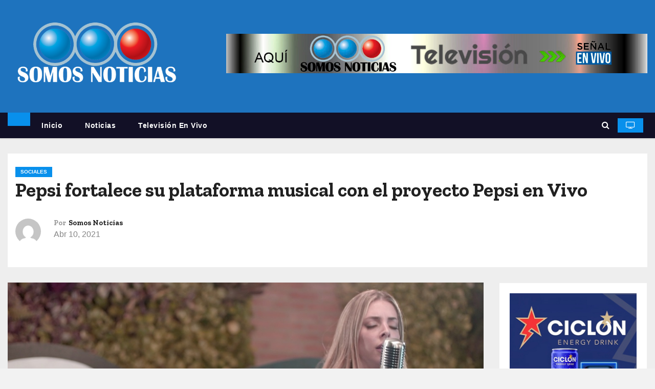

--- FILE ---
content_type: text/html; charset=UTF-8
request_url: https://somosnoticias.com.ve/pepsi-fortalece-su-plataforma-musical-con-el-proyecto-pepsi-en-vivo/
body_size: 13055
content:
<!-- =========================
     Page Breadcrumb   
============================== -->
<!DOCTYPE html>
<html lang="es">
<head>
<meta charset="UTF-8">
<meta name="viewport" content="width=device-width, initial-scale=1">
<link rel="profile" href="http://gmpg.org/xfn/11">
<title>Pepsi fortalece su plataforma musical con el proyecto Pepsi en Vivo &#8211; Somos Noticias</title>
<meta name='robots' content='max-image-preview:large' />
<link rel='dns-prefetch' href='//fonts.googleapis.com' />
<link rel="alternate" type="application/rss+xml" title="Somos Noticias &raquo; Feed" href="https://somosnoticias.com.ve/feed/" />
<link rel="alternate" type="application/rss+xml" title="Somos Noticias &raquo; Feed de los comentarios" href="https://somosnoticias.com.ve/comments/feed/" />
<link rel="alternate" title="oEmbed (JSON)" type="application/json+oembed" href="https://somosnoticias.com.ve/wp-json/oembed/1.0/embed?url=https%3A%2F%2Fsomosnoticias.com.ve%2Fpepsi-fortalece-su-plataforma-musical-con-el-proyecto-pepsi-en-vivo%2F" />
<link rel="alternate" title="oEmbed (XML)" type="text/xml+oembed" href="https://somosnoticias.com.ve/wp-json/oembed/1.0/embed?url=https%3A%2F%2Fsomosnoticias.com.ve%2Fpepsi-fortalece-su-plataforma-musical-con-el-proyecto-pepsi-en-vivo%2F&#038;format=xml" />
<style id='wp-img-auto-sizes-contain-inline-css' type='text/css'>
img:is([sizes=auto i],[sizes^="auto," i]){contain-intrinsic-size:3000px 1500px}
/*# sourceURL=wp-img-auto-sizes-contain-inline-css */
</style>
<style id='wp-emoji-styles-inline-css' type='text/css'>

	img.wp-smiley, img.emoji {
		display: inline !important;
		border: none !important;
		box-shadow: none !important;
		height: 1em !important;
		width: 1em !important;
		margin: 0 0.07em !important;
		vertical-align: -0.1em !important;
		background: none !important;
		padding: 0 !important;
	}
/*# sourceURL=wp-emoji-styles-inline-css */
</style>
<link rel='stylesheet' id='wp-block-library-css' href='https://somosnoticias.com.ve/wp-includes/css/dist/block-library/style.min.css?ver=6.9' type='text/css' media='all' />
<style id='classic-theme-styles-inline-css' type='text/css'>
/*! This file is auto-generated */
.wp-block-button__link{color:#fff;background-color:#32373c;border-radius:9999px;box-shadow:none;text-decoration:none;padding:calc(.667em + 2px) calc(1.333em + 2px);font-size:1.125em}.wp-block-file__button{background:#32373c;color:#fff;text-decoration:none}
/*# sourceURL=/wp-includes/css/classic-themes.min.css */
</style>
<style id='global-styles-inline-css' type='text/css'>
:root{--wp--preset--aspect-ratio--square: 1;--wp--preset--aspect-ratio--4-3: 4/3;--wp--preset--aspect-ratio--3-4: 3/4;--wp--preset--aspect-ratio--3-2: 3/2;--wp--preset--aspect-ratio--2-3: 2/3;--wp--preset--aspect-ratio--16-9: 16/9;--wp--preset--aspect-ratio--9-16: 9/16;--wp--preset--color--black: #000000;--wp--preset--color--cyan-bluish-gray: #abb8c3;--wp--preset--color--white: #ffffff;--wp--preset--color--pale-pink: #f78da7;--wp--preset--color--vivid-red: #cf2e2e;--wp--preset--color--luminous-vivid-orange: #ff6900;--wp--preset--color--luminous-vivid-amber: #fcb900;--wp--preset--color--light-green-cyan: #7bdcb5;--wp--preset--color--vivid-green-cyan: #00d084;--wp--preset--color--pale-cyan-blue: #8ed1fc;--wp--preset--color--vivid-cyan-blue: #0693e3;--wp--preset--color--vivid-purple: #9b51e0;--wp--preset--gradient--vivid-cyan-blue-to-vivid-purple: linear-gradient(135deg,rgb(6,147,227) 0%,rgb(155,81,224) 100%);--wp--preset--gradient--light-green-cyan-to-vivid-green-cyan: linear-gradient(135deg,rgb(122,220,180) 0%,rgb(0,208,130) 100%);--wp--preset--gradient--luminous-vivid-amber-to-luminous-vivid-orange: linear-gradient(135deg,rgb(252,185,0) 0%,rgb(255,105,0) 100%);--wp--preset--gradient--luminous-vivid-orange-to-vivid-red: linear-gradient(135deg,rgb(255,105,0) 0%,rgb(207,46,46) 100%);--wp--preset--gradient--very-light-gray-to-cyan-bluish-gray: linear-gradient(135deg,rgb(238,238,238) 0%,rgb(169,184,195) 100%);--wp--preset--gradient--cool-to-warm-spectrum: linear-gradient(135deg,rgb(74,234,220) 0%,rgb(151,120,209) 20%,rgb(207,42,186) 40%,rgb(238,44,130) 60%,rgb(251,105,98) 80%,rgb(254,248,76) 100%);--wp--preset--gradient--blush-light-purple: linear-gradient(135deg,rgb(255,206,236) 0%,rgb(152,150,240) 100%);--wp--preset--gradient--blush-bordeaux: linear-gradient(135deg,rgb(254,205,165) 0%,rgb(254,45,45) 50%,rgb(107,0,62) 100%);--wp--preset--gradient--luminous-dusk: linear-gradient(135deg,rgb(255,203,112) 0%,rgb(199,81,192) 50%,rgb(65,88,208) 100%);--wp--preset--gradient--pale-ocean: linear-gradient(135deg,rgb(255,245,203) 0%,rgb(182,227,212) 50%,rgb(51,167,181) 100%);--wp--preset--gradient--electric-grass: linear-gradient(135deg,rgb(202,248,128) 0%,rgb(113,206,126) 100%);--wp--preset--gradient--midnight: linear-gradient(135deg,rgb(2,3,129) 0%,rgb(40,116,252) 100%);--wp--preset--font-size--small: 13px;--wp--preset--font-size--medium: 20px;--wp--preset--font-size--large: 36px;--wp--preset--font-size--x-large: 42px;--wp--preset--spacing--20: 0.44rem;--wp--preset--spacing--30: 0.67rem;--wp--preset--spacing--40: 1rem;--wp--preset--spacing--50: 1.5rem;--wp--preset--spacing--60: 2.25rem;--wp--preset--spacing--70: 3.38rem;--wp--preset--spacing--80: 5.06rem;--wp--preset--shadow--natural: 6px 6px 9px rgba(0, 0, 0, 0.2);--wp--preset--shadow--deep: 12px 12px 50px rgba(0, 0, 0, 0.4);--wp--preset--shadow--sharp: 6px 6px 0px rgba(0, 0, 0, 0.2);--wp--preset--shadow--outlined: 6px 6px 0px -3px rgb(255, 255, 255), 6px 6px rgb(0, 0, 0);--wp--preset--shadow--crisp: 6px 6px 0px rgb(0, 0, 0);}:where(.is-layout-flex){gap: 0.5em;}:where(.is-layout-grid){gap: 0.5em;}body .is-layout-flex{display: flex;}.is-layout-flex{flex-wrap: wrap;align-items: center;}.is-layout-flex > :is(*, div){margin: 0;}body .is-layout-grid{display: grid;}.is-layout-grid > :is(*, div){margin: 0;}:where(.wp-block-columns.is-layout-flex){gap: 2em;}:where(.wp-block-columns.is-layout-grid){gap: 2em;}:where(.wp-block-post-template.is-layout-flex){gap: 1.25em;}:where(.wp-block-post-template.is-layout-grid){gap: 1.25em;}.has-black-color{color: var(--wp--preset--color--black) !important;}.has-cyan-bluish-gray-color{color: var(--wp--preset--color--cyan-bluish-gray) !important;}.has-white-color{color: var(--wp--preset--color--white) !important;}.has-pale-pink-color{color: var(--wp--preset--color--pale-pink) !important;}.has-vivid-red-color{color: var(--wp--preset--color--vivid-red) !important;}.has-luminous-vivid-orange-color{color: var(--wp--preset--color--luminous-vivid-orange) !important;}.has-luminous-vivid-amber-color{color: var(--wp--preset--color--luminous-vivid-amber) !important;}.has-light-green-cyan-color{color: var(--wp--preset--color--light-green-cyan) !important;}.has-vivid-green-cyan-color{color: var(--wp--preset--color--vivid-green-cyan) !important;}.has-pale-cyan-blue-color{color: var(--wp--preset--color--pale-cyan-blue) !important;}.has-vivid-cyan-blue-color{color: var(--wp--preset--color--vivid-cyan-blue) !important;}.has-vivid-purple-color{color: var(--wp--preset--color--vivid-purple) !important;}.has-black-background-color{background-color: var(--wp--preset--color--black) !important;}.has-cyan-bluish-gray-background-color{background-color: var(--wp--preset--color--cyan-bluish-gray) !important;}.has-white-background-color{background-color: var(--wp--preset--color--white) !important;}.has-pale-pink-background-color{background-color: var(--wp--preset--color--pale-pink) !important;}.has-vivid-red-background-color{background-color: var(--wp--preset--color--vivid-red) !important;}.has-luminous-vivid-orange-background-color{background-color: var(--wp--preset--color--luminous-vivid-orange) !important;}.has-luminous-vivid-amber-background-color{background-color: var(--wp--preset--color--luminous-vivid-amber) !important;}.has-light-green-cyan-background-color{background-color: var(--wp--preset--color--light-green-cyan) !important;}.has-vivid-green-cyan-background-color{background-color: var(--wp--preset--color--vivid-green-cyan) !important;}.has-pale-cyan-blue-background-color{background-color: var(--wp--preset--color--pale-cyan-blue) !important;}.has-vivid-cyan-blue-background-color{background-color: var(--wp--preset--color--vivid-cyan-blue) !important;}.has-vivid-purple-background-color{background-color: var(--wp--preset--color--vivid-purple) !important;}.has-black-border-color{border-color: var(--wp--preset--color--black) !important;}.has-cyan-bluish-gray-border-color{border-color: var(--wp--preset--color--cyan-bluish-gray) !important;}.has-white-border-color{border-color: var(--wp--preset--color--white) !important;}.has-pale-pink-border-color{border-color: var(--wp--preset--color--pale-pink) !important;}.has-vivid-red-border-color{border-color: var(--wp--preset--color--vivid-red) !important;}.has-luminous-vivid-orange-border-color{border-color: var(--wp--preset--color--luminous-vivid-orange) !important;}.has-luminous-vivid-amber-border-color{border-color: var(--wp--preset--color--luminous-vivid-amber) !important;}.has-light-green-cyan-border-color{border-color: var(--wp--preset--color--light-green-cyan) !important;}.has-vivid-green-cyan-border-color{border-color: var(--wp--preset--color--vivid-green-cyan) !important;}.has-pale-cyan-blue-border-color{border-color: var(--wp--preset--color--pale-cyan-blue) !important;}.has-vivid-cyan-blue-border-color{border-color: var(--wp--preset--color--vivid-cyan-blue) !important;}.has-vivid-purple-border-color{border-color: var(--wp--preset--color--vivid-purple) !important;}.has-vivid-cyan-blue-to-vivid-purple-gradient-background{background: var(--wp--preset--gradient--vivid-cyan-blue-to-vivid-purple) !important;}.has-light-green-cyan-to-vivid-green-cyan-gradient-background{background: var(--wp--preset--gradient--light-green-cyan-to-vivid-green-cyan) !important;}.has-luminous-vivid-amber-to-luminous-vivid-orange-gradient-background{background: var(--wp--preset--gradient--luminous-vivid-amber-to-luminous-vivid-orange) !important;}.has-luminous-vivid-orange-to-vivid-red-gradient-background{background: var(--wp--preset--gradient--luminous-vivid-orange-to-vivid-red) !important;}.has-very-light-gray-to-cyan-bluish-gray-gradient-background{background: var(--wp--preset--gradient--very-light-gray-to-cyan-bluish-gray) !important;}.has-cool-to-warm-spectrum-gradient-background{background: var(--wp--preset--gradient--cool-to-warm-spectrum) !important;}.has-blush-light-purple-gradient-background{background: var(--wp--preset--gradient--blush-light-purple) !important;}.has-blush-bordeaux-gradient-background{background: var(--wp--preset--gradient--blush-bordeaux) !important;}.has-luminous-dusk-gradient-background{background: var(--wp--preset--gradient--luminous-dusk) !important;}.has-pale-ocean-gradient-background{background: var(--wp--preset--gradient--pale-ocean) !important;}.has-electric-grass-gradient-background{background: var(--wp--preset--gradient--electric-grass) !important;}.has-midnight-gradient-background{background: var(--wp--preset--gradient--midnight) !important;}.has-small-font-size{font-size: var(--wp--preset--font-size--small) !important;}.has-medium-font-size{font-size: var(--wp--preset--font-size--medium) !important;}.has-large-font-size{font-size: var(--wp--preset--font-size--large) !important;}.has-x-large-font-size{font-size: var(--wp--preset--font-size--x-large) !important;}
:where(.wp-block-post-template.is-layout-flex){gap: 1.25em;}:where(.wp-block-post-template.is-layout-grid){gap: 1.25em;}
:where(.wp-block-term-template.is-layout-flex){gap: 1.25em;}:where(.wp-block-term-template.is-layout-grid){gap: 1.25em;}
:where(.wp-block-columns.is-layout-flex){gap: 2em;}:where(.wp-block-columns.is-layout-grid){gap: 2em;}
:root :where(.wp-block-pullquote){font-size: 1.5em;line-height: 1.6;}
/*# sourceURL=global-styles-inline-css */
</style>
<link rel='stylesheet' id='contact-form-7-css' href='https://somosnoticias.com.ve/wp-content/plugins/contact-form-7/includes/css/styles.css?ver=6.1.4' type='text/css' media='all' />
<link rel='stylesheet' id='newstype-fonts-css' href='//fonts.googleapis.com/css?family=Zilla+Slab%3A300%2C400%2C500%2C600%2C700%2C%26display%3Dswap&#038;subset=latin%2Clatin-ext' type='text/css' media='all' />
<link rel='stylesheet' id='newses-fonts-css' href='//fonts.googleapis.com/css?family=Rubik%3A400%2C500%2C700%7CPoppins%3A400%26display%3Dswap&#038;subset=latin%2Clatin-ext' type='text/css' media='all' />
<link rel='stylesheet' id='bootstrap-css' href='https://somosnoticias.com.ve/wp-content/themes/newses/css/bootstrap.css?ver=6.9' type='text/css' media='all' />
<link rel='stylesheet' id='newses-style-css' href='https://somosnoticias.com.ve/wp-content/themes/newstype/style.css?ver=6.9' type='text/css' media='all' />
<link rel='stylesheet' id='font-awesome-css' href='https://somosnoticias.com.ve/wp-content/plugins/elementor/assets/lib/font-awesome/css/font-awesome.min.css?ver=4.7.0' type='text/css' media='all' />
<link rel='stylesheet' id='smartmenus-css' href='https://somosnoticias.com.ve/wp-content/themes/newses/css/jquery.smartmenus.bootstrap.css?ver=6.9' type='text/css' media='all' />
<link rel='stylesheet' id='newses-swiper.min-css' href='https://somosnoticias.com.ve/wp-content/themes/newses/css/swiper.min.css?ver=6.9' type='text/css' media='all' />
<link rel='stylesheet' id='newses-style-parent-css' href='https://somosnoticias.com.ve/wp-content/themes/newses/style.css?ver=6.9' type='text/css' media='all' />
<link rel='stylesheet' id='newstype-style-css' href='https://somosnoticias.com.ve/wp-content/themes/newstype/style.css?ver=1.0' type='text/css' media='all' />
<link rel='stylesheet' id='newstype-default-css-css' href='https://somosnoticias.com.ve/wp-content/themes/newstype/css/colors/default.css?ver=6.9' type='text/css' media='all' />
<script type="text/javascript" src="https://somosnoticias.com.ve/wp-includes/js/jquery/jquery.min.js?ver=3.7.1" id="jquery-core-js"></script>
<script type="text/javascript" src="https://somosnoticias.com.ve/wp-includes/js/jquery/jquery-migrate.min.js?ver=3.4.1" id="jquery-migrate-js"></script>
<script type="text/javascript" src="https://somosnoticias.com.ve/wp-content/themes/newses/js/navigation.js?ver=6.9" id="newses-navigation-js"></script>
<script type="text/javascript" src="https://somosnoticias.com.ve/wp-content/themes/newses/js/bootstrap.js?ver=6.9" id="bootstrap-js"></script>
<script type="text/javascript" src="https://somosnoticias.com.ve/wp-content/themes/newses/js/jquery.marquee.js?ver=6.9" id="newses-marquee-js-js"></script>
<script type="text/javascript" src="https://somosnoticias.com.ve/wp-content/themes/newses/js/swiper.min.js?ver=6.9" id="newses-swiper.min.js-js"></script>
<script type="text/javascript" src="https://somosnoticias.com.ve/wp-content/themes/newses/js/jquery.smartmenus.js?ver=6.9" id="smartmenus-js-js"></script>
<script type="text/javascript" src="https://somosnoticias.com.ve/wp-content/themes/newses/js/bootstrap-smartmenus.js?ver=6.9" id="bootstrap-smartmenus-js-js"></script>
<link rel="https://api.w.org/" href="https://somosnoticias.com.ve/wp-json/" /><link rel="alternate" title="JSON" type="application/json" href="https://somosnoticias.com.ve/wp-json/wp/v2/posts/15921" /><link rel="EditURI" type="application/rsd+xml" title="RSD" href="https://somosnoticias.com.ve/xmlrpc.php?rsd" />
<meta name="generator" content="WordPress 6.9" />
<link rel="canonical" href="https://somosnoticias.com.ve/pepsi-fortalece-su-plataforma-musical-con-el-proyecto-pepsi-en-vivo/" />
<link rel='shortlink' href='https://somosnoticias.com.ve/?p=15921' />
<meta name="generator" content="Elementor 3.34.2; features: additional_custom_breakpoints; settings: css_print_method-external, google_font-enabled, font_display-auto">
			<style>
				.e-con.e-parent:nth-of-type(n+4):not(.e-lazyloaded):not(.e-no-lazyload),
				.e-con.e-parent:nth-of-type(n+4):not(.e-lazyloaded):not(.e-no-lazyload) * {
					background-image: none !important;
				}
				@media screen and (max-height: 1024px) {
					.e-con.e-parent:nth-of-type(n+3):not(.e-lazyloaded):not(.e-no-lazyload),
					.e-con.e-parent:nth-of-type(n+3):not(.e-lazyloaded):not(.e-no-lazyload) * {
						background-image: none !important;
					}
				}
				@media screen and (max-height: 640px) {
					.e-con.e-parent:nth-of-type(n+2):not(.e-lazyloaded):not(.e-no-lazyload),
					.e-con.e-parent:nth-of-type(n+2):not(.e-lazyloaded):not(.e-no-lazyload) * {
						background-image: none !important;
					}
				}
			</style>
			        <style type="text/css">
                        .site-title a,
            .site-description {
                position: absolute;
                clip: rect(1px, 1px, 1px, 1px);
                display: none;
            }

            
            


        </style>
        <style type="text/css" id="custom-background-css">
body.custom-background { background-color: #f2f2f2; }
</style>
	<link rel="icon" href="https://somosnoticias.com.ve/wp-content/uploads/2021/10/cropped-favico-32x32.jpg" sizes="32x32" />
<link rel="icon" href="https://somosnoticias.com.ve/wp-content/uploads/2021/10/cropped-favico-192x192.jpg" sizes="192x192" />
<link rel="apple-touch-icon" href="https://somosnoticias.com.ve/wp-content/uploads/2021/10/cropped-favico-180x180.jpg" />
<meta name="msapplication-TileImage" content="https://somosnoticias.com.ve/wp-content/uploads/2021/10/cropped-favico-270x270.jpg" />
		<style type="text/css" id="wp-custom-css">
			.post-form {
    color: #fff;
    background: var(--pri-color);
    display: none;
}		</style>
		</head>
<body class="wp-singular post-template-default single single-post postid-15921 single-format-standard custom-background wp-custom-logo wp-embed-responsive wp-theme-newses wp-child-theme-newstype wide elementor-default elementor-kit-17650" >
<div id="page" class="site">
<a class="skip-link screen-reader-text" href="#content">
Saltar al contenido</a>
    <!--wrapper-->
    <div class="wrapper" id="custom-background-css">
        <header class="mg-headwidget">
            <!--==================== TOP BAR ====================-->
                        <div class="clearfix"></div>
                        <div class="mg-nav-widget-area-back" style='background-image: url("https://somosnoticias.com.ve/wp-content/themes/newstype/images/head-back.jpg" );'>
                        <div class="overlay">
              <div class="inner"  style="background-color:#1e73be;" >
                <div class="container">
                    <div class="mg-nav-widget-area">
                        <div class="row align-items-center">
                            <div class="col-md-4 text-center-xs">
                                <a href="https://somosnoticias.com.ve/" class="navbar-brand" rel="home"><img fetchpriority="high" width="1136" height="490" src="https://somosnoticias.com.ve/wp-content/uploads/2018/09/cropped-logo-blanco.png" class="custom-logo" alt="Somos Noticias" decoding="async" srcset="https://somosnoticias.com.ve/wp-content/uploads/2018/09/cropped-logo-blanco.png 1136w, https://somosnoticias.com.ve/wp-content/uploads/2018/09/cropped-logo-blanco-300x129.png 300w, https://somosnoticias.com.ve/wp-content/uploads/2018/09/cropped-logo-blanco-1024x442.png 1024w, https://somosnoticias.com.ve/wp-content/uploads/2018/09/cropped-logo-blanco-768x331.png 768w" sizes="(max-width: 1136px) 100vw, 1136px" /></a>                            </div>
                           
            <div class="col-md-8 text-center-xs">
                
                    <div class="container">
                        <div class="row align-items-center">
                            <div class="ml-auto py-2">
                                <a class="pull-right img-fluid" href="https://somosnoticias.com.ve/homepage-video/" target="_blank" ">
                                    <img width="1280" height="120" src="https://somosnoticias.com.ve/wp-content/uploads/2023/12/cropped-BANNER-SOMOS-NOTICIAS-TELEVISION-1.jpg" class="attachment-full size-full" alt="" decoding="async" srcset="https://somosnoticias.com.ve/wp-content/uploads/2023/12/cropped-BANNER-SOMOS-NOTICIAS-TELEVISION-1.jpg 1280w, https://somosnoticias.com.ve/wp-content/uploads/2023/12/cropped-BANNER-SOMOS-NOTICIAS-TELEVISION-1-300x28.jpg 300w, https://somosnoticias.com.ve/wp-content/uploads/2023/12/cropped-BANNER-SOMOS-NOTICIAS-TELEVISION-1-1024x96.jpg 1024w, https://somosnoticias.com.ve/wp-content/uploads/2023/12/cropped-BANNER-SOMOS-NOTICIAS-TELEVISION-1-768x72.jpg 768w" sizes="(max-width: 1280px) 100vw, 1280px" />                                </a>
                            </div>
                        </div>
                    </div>
                    
                                <!--== Top Tags ==-->
                  <div class="mg-tpt-tag-area">
                                 
                  </div>
                <!-- Trending line END -->
                  
            </div>
        
                        </div>
                    </div>
                </div>
                </div>
              </div>
          </div>
            <div class="mg-menu-full">
                <nav class="navbar navbar-expand-lg navbar-wp">
                    <div class="container">
                        <!-- Right nav -->
                    <div class="m-header align-items-center">
                        <a class="mobilehomebtn" href="https://somosnoticias.com.ve"><span class="fa fa-home"></span></a>
                        <!-- navbar-toggle -->
                       
                          <button type="button" class="navbar-toggler" data-toggle="collapse" data-target=".navbar-collapse" aria-controls="navbarSupportedContent" aria-expanded="false" aria-label="Alternar la navegación">
                  <i class="fa fa-bars"></i>
                  </button>
                    </div>
                    <!-- /Right nav -->
                    <!-- Navigation -->
                    <div class="collapse navbar-collapse">
                        
                            <ul id="menu-principal" class="nav navbar-nav"><li class="active home"><a class="nav-link homebtn" title="Home" href="https://somosnoticias.com.ve"><span class='fa-solid fa-house-chimney'></span></a></li><li id="menu-item-17815" class="menu-item menu-item-type-post_type menu-item-object-page menu-item-home menu-item-17815"><a class="nav-link" title="Inicio" href="https://somosnoticias.com.ve/">Inicio</a></li>
<li id="menu-item-17816" class="menu-item menu-item-type-post_type menu-item-object-page current_page_parent menu-item-17816"><a class="nav-link" title="Noticias" href="https://somosnoticias.com.ve/news/">Noticias</a></li>
<li id="menu-item-17969" class="menu-item menu-item-type-post_type menu-item-object-page menu-item-17969"><a class="nav-link" title="Televisión en vivo" href="https://somosnoticias.com.ve/homepage-video/">Televisión en vivo</a></li>
</ul>                    </div>   
                    <!--/ Navigation -->
                    <!-- Right nav -->
                    <div class="desk-header pl-3 ml-auto my-2 my-lg-0 position-relative align-items-center">
                        <!-- /navbar-toggle -->
                                                <div class="dropdown show mg-search-box">
                      <a class="dropdown-toggle msearch ml-auto" href="#" role="button" id="dropdownMenuLink" data-toggle="dropdown" aria-haspopup="true" aria-expanded="false">
                       <i class="fa fa-search"></i>
                      </a>
                      <div class="dropdown-menu searchinner" aria-labelledby="dropdownMenuLink">
                        <form role="search" method="get" id="searchform" action="https://somosnoticias.com.ve/">
  <div class="input-group">
    <input type="search" class="form-control" placeholder="Buscar" value="" name="s" />
    <span class="input-group-btn btn-default">
    <button type="submit" class="btn"> <i class="fa-solid fa-magnifying-glass"></i> </button>
    </span> </div>
</form>                      </div>
                    </div>
                                                <a href="https://somosnoticias.com.ve/" class="btn-theme px-3 ml-3 mr-2">
                            <i class="fa fa-television"></i></a>
                                            </div>
                    <!-- /Right nav --> 
                  </div>
                </nav>
            </div>
        </header>
        <div class="clearfix"></div>
        <!--== /Top Tags ==-->
                <!--==================== Newses breadcrumb section ====================-->
<!-- =========================
     Page Content Section      
============================== -->
<main id="content" class="single-class content">
    <!--container-->
    <div class="container">
      <!--row-->
      <div class="row">
        <div class="col-md-12">
          <div class="mg-header mb-30">
                        <div class="mg-blog-category"><a class="newses-categories category-color-1" href="https://somosnoticias.com.ve/category/sociales/"> 
                                 SOCIALES
                             </a></div>                  <h1 class="title">Pepsi fortalece su plataforma musical con el proyecto Pepsi en Vivo</h1>
                                <div class="media mg-info-author-block"> 
                                     <a class="mg-author-pic" href="https://somosnoticias.com.ve/author/somosnoticia/"> <img alt='' src='https://secure.gravatar.com/avatar/64a1b69cc0605050736b6d89af3a06167b0c5035085cdf73c8af6be9c473e408?s=150&#038;d=mm&#038;r=g' srcset='https://secure.gravatar.com/avatar/64a1b69cc0605050736b6d89af3a06167b0c5035085cdf73c8af6be9c473e408?s=300&#038;d=mm&#038;r=g 2x' class='avatar avatar-150 photo' height='150' width='150' decoding='async'/> </a>
                                  <div class="media-body">
                                        <h4 class="media-heading"><span>Por</span><a href="https://somosnoticias.com.ve/author/somosnoticia/">Somos Noticias</a></h4>
                                                            <span class="mg-blog-date"><i class="fa-regular fa-clock"></i> 
                      Abr 10, 2021</span>
                                      </div>
                </div>
                          </div>
        </div>
        <!--col-md-->
                                                <div class="col-lg-9 col-md-8">
                                <div class="mg-blog-post-box"> 
              <img width="1134" height="638" src="https://somosnoticias.com.ve/wp-content/uploads/2021/04/Pepsi-En-Vivo-Corina-Smith.jpg" class="img-responsive wp-post-image" alt="" decoding="async" srcset="https://somosnoticias.com.ve/wp-content/uploads/2021/04/Pepsi-En-Vivo-Corina-Smith.jpg 1134w, https://somosnoticias.com.ve/wp-content/uploads/2021/04/Pepsi-En-Vivo-Corina-Smith-300x169.jpg 300w, https://somosnoticias.com.ve/wp-content/uploads/2021/04/Pepsi-En-Vivo-Corina-Smith-1024x576.jpg 1024w, https://somosnoticias.com.ve/wp-content/uploads/2021/04/Pepsi-En-Vivo-Corina-Smith-768x432.jpg 768w, https://somosnoticias.com.ve/wp-content/uploads/2021/04/Pepsi-En-Vivo-Corina-Smith-696x392.jpg 696w, https://somosnoticias.com.ve/wp-content/uploads/2021/04/Pepsi-En-Vivo-Corina-Smith-1068x601.jpg 1068w, https://somosnoticias.com.ve/wp-content/uploads/2021/04/Pepsi-En-Vivo-Corina-Smith-747x420.jpg 747w" sizes="(max-width: 1134px) 100vw, 1134px" />              <article class="small single p-3">
                
<p>Pepsi ratifica su apoyo al talento musical venezolano con la continuidad de su proyecto Pepsi en Vivo, una iniciativa que desde el año 2019 ha acercado a los artistas con su público a través de presentaciones en línea.</p>



<p><br>«Se trata de un refrescante formato que nació con la intención de acentuar el reconocimiento de Pepsi hacia los artistas y la música bien hecha en Venezuela. Ha sido una buena manera de estrechar la relación entre los fanáticos de la música con sus ídolos, y estamos muy contentos con los resultados que hemos obtenido», explicó el gerente de Categoría Pepsi, Christopher Lozada.</p>



<p><br>Cada episodio de Pepsi en Vivo se ha realizado bajo la premisa de ser una presentación en la que se disfruta de las canciones más exitosas de los artistas invitados, con una interpretación novedosa y distinta a la conocida, como versiones acústicas, que generan la sensación de cercanía con los artistas.<br></p>



<p>En esta iniciativa han participado reconocidas figuras de la industria musical nacional como Kobi Cantillo, Juan Miguel, Corina Smith, Maleh, Omar Koonze y la agrupación Anakena, entre otros.</p>



<p><br>Recientemente, se publicó un episodio de Pepsi en Vivo con el artista Jambene y esta semana la marca estrenó material con el dúo Esto es Posdata, quienes estuvieron acompañados por Sixto Rein, Jisa, Jair Blanco y Marval.</p>



<p><br>Todos los episodios de Pepsi en Vivo pueden ser vistos en el canal Pepsi Venezuela en YouTube. Además, se puede obtener más información a través de @pepsiven en Instagram y Twitter, y Pepsi Venezuela en Facebook.</p>



<p><br>«Pepsi En Vivo ha sido una vitrina del talento en el país y es una idea increíble con lo que hemos podido hacer llegar la música más refrescante a los hogares de nuestros consumidores», comentó Lozada.</p>
                                         <script>
    function pinIt()
    {
      var e = document.createElement('script');
      e.setAttribute('type','text/javascript');
      e.setAttribute('charset','UTF-8');
      e.setAttribute('src','https://assets.pinterest.com/js/pinmarklet.js?r='+Math.random()*99999999);
      document.body.appendChild(e);
    }
    </script>

    <div class="post-share">
        <div class="post-share-icons cf"> 
            <a href="https://www.facebook.com/sharer.php?u=https%3A%2F%2Fsomosnoticias.com.ve%2Fpepsi-fortalece-su-plataforma-musical-con-el-proyecto-pepsi-en-vivo%2F" class="link facebook" target="_blank" >
                <i class="fa-brands fa-facebook-f"></i>
            </a> 
            <a href="http://twitter.com/share?url=https%3A%2F%2Fsomosnoticias.com.ve%2Fpepsi-fortalece-su-plataforma-musical-con-el-proyecto-pepsi-en-vivo%2F&#038;text=Pepsi%20fortalece%20su%20plataforma%20musical%20con%20el%20proyecto%20Pepsi%20en%20Vivo" class="link x-twitter" target="_blank">
                <i class="fa-brands fa-x-twitter"></i>
            </a> 
            <a href="mailto:?subject=Pepsi%20fortalece%20su%20plataforma%20musical%20con%20el%20proyecto%20Pepsi%20en%20Vivo&#038;body=https%3A%2F%2Fsomosnoticias.com.ve%2Fpepsi-fortalece-su-plataforma-musical-con-el-proyecto-pepsi-en-vivo%2F" class="link email" target="_blank" >
                <i class="fa-regular fa-envelope"></i>
            </a> 
            <a href="https://www.linkedin.com/sharing/share-offsite/?url=https%3A%2F%2Fsomosnoticias.com.ve%2Fpepsi-fortalece-su-plataforma-musical-con-el-proyecto-pepsi-en-vivo%2F&#038;title=Pepsi%20fortalece%20su%20plataforma%20musical%20con%20el%20proyecto%20Pepsi%20en%20Vivo" class="link linkedin" target="_blank" >
                <i class="fa-brands fa-linkedin-in"></i>
            </a> 
            <a href="https://telegram.me/share/url?url=https%3A%2F%2Fsomosnoticias.com.ve%2Fpepsi-fortalece-su-plataforma-musical-con-el-proyecto-pepsi-en-vivo%2F&#038;text&#038;title=Pepsi%20fortalece%20su%20plataforma%20musical%20con%20el%20proyecto%20Pepsi%20en%20Vivo" class="link telegram" target="_blank" >
                <i class="fa-brands fa-telegram"></i>
            </a> 
            <a href="javascript:pinIt();" class="link pinterest">
                <i class="fa-brands fa-pinterest-p"></i>
            </a>
            <a class="print-r" href="javascript:window.print()"> 
                <i class="fa-solid fa-print"></i>
            </a>   
        </div>
    </div>

                                <div class="clearfix mb-3"></div>
                
	<nav class="navigation post-navigation" aria-label="Entradas">
		<h2 class="screen-reader-text">Navegación de entradas</h2>
		<div class="nav-links"><div class="nav-previous"><a href="https://somosnoticias.com.ve/nueva-junta-directores-de-hapbwa-en-orlando/" rel="prev">Nueva Junta Directores de HAPBWA en Orlando <div class="fa fa-angle-double-right"></div><span></span></a></div><div class="nav-next"><a href="https://somosnoticias.com.ve/free-cover-llanero-tendra-las-mejores-voces-del-llano/" rel="next"><div class="fa fa-angle-double-left"></div><span></span> Free Cover Llanero» tendrá las mejores voces del llano</a></div></div>
	</nav>              </article>

              

            </div>
            <div class="clearfix mb-4"></div>
                       <div class="media mg-info-author-block">
                        <a class="mg-author-pic" href="https://somosnoticias.com.ve/author/somosnoticia/"><img alt='' src='https://secure.gravatar.com/avatar/64a1b69cc0605050736b6d89af3a06167b0c5035085cdf73c8af6be9c473e408?s=150&#038;d=mm&#038;r=g' srcset='https://secure.gravatar.com/avatar/64a1b69cc0605050736b6d89af3a06167b0c5035085cdf73c8af6be9c473e408?s=300&#038;d=mm&#038;r=g 2x' class='avatar avatar-150 photo' height='150' width='150' decoding='async'/></a>
                <div class="media-body">
                  <h4 class="media-heading">Por <a href ="https://somosnoticias.com.ve/author/somosnoticia/">Somos Noticias</a></h4>
                  <p></p>
                </div>
            </div>
                                      <div class="wd-back">
                        <!--Start mg-realated-slider -->
                        <div class="mg-sec-title st3">
                            <!-- mg-sec-title -->
                                                        <h4 class="related-title"><span class="bg">Entrada relacionada</span></h4>
                        </div>
                        <!-- // mg-sec-title -->
                           <div class="small-list-post row">
                                <!-- featured_post -->
                                                                                                        <!-- blog -->
                                  <div class="small-post media col-md-6 col-sm-6 col-xs-12">
                                    <div class="img-small-post back-img" style="background-image: url('https://somosnoticias.com.ve/wp-content/uploads/2026/01/prensa-marilyn-patino-1.jpg');">
                                      <a href="https://somosnoticias.com.ve/marilyn-patino-se-une-a-la-tercera-temporada-de-la-casa-de-los-famosos-colombia/" class="link-div"></a>
                                    </div>
                                    <div class="small-post-content media-body">
                                      <div class="mg-blog-category"><a class="newses-categories category-color-1" href="https://somosnoticias.com.ve/category/sociales/"> 
                                 SOCIALES
                             </a></div>                                        <!-- small-post-content -->
                                        <h5 class="title"><a href="https://somosnoticias.com.ve/marilyn-patino-se-une-a-la-tercera-temporada-de-la-casa-de-los-famosos-colombia/" title="Permalink to: Marilyn Patiño se une a la tercera temporada de «La Casa de Los Famosos Colombia»">
                                              Marilyn Patiño se une a la tercera temporada de «La Casa de Los Famosos Colombia»</a></h5>
                                        <!-- // title_small_post -->
                                           <div class="mg-blog-meta"> 
                                                                                          <a href="https://somosnoticias.com.ve/2026/01/">
         									Ene 8, 2026</a></span>
                                                                                        <a href="https://somosnoticias.com.ve/author/admin/"> <i class="fa fa-user-circle-o"></i> admin</a>
                                             
                                                                                      </div>
                                    </div>
                                  </div>
                                    <!-- blog -->
                                                                                                          <!-- blog -->
                                  <div class="small-post media col-md-6 col-sm-6 col-xs-12">
                                    <div class="img-small-post back-img" style="background-image: url('https://somosnoticias.com.ve/wp-content/uploads/2026/01/Las-comunicadoras-Matty-Frias-y-Gheidy-de-la-Cruz.jpg');">
                                      <a href="https://somosnoticias.com.ve/comunicadoras-dominicanas-reciben-moneda-del-capitolio-de-ee-uu/" class="link-div"></a>
                                    </div>
                                    <div class="small-post-content media-body">
                                      <div class="mg-blog-category"><a class="newses-categories category-color-1" href="https://somosnoticias.com.ve/category/sociales/"> 
                                 SOCIALES
                             </a></div>                                        <!-- small-post-content -->
                                        <h5 class="title"><a href="https://somosnoticias.com.ve/comunicadoras-dominicanas-reciben-moneda-del-capitolio-de-ee-uu/" title="Permalink to: Comunicadoras dominicanas reciben Moneda del Capitolio de EE. UU.">
                                              Comunicadoras dominicanas reciben Moneda del Capitolio de EE. UU.</a></h5>
                                        <!-- // title_small_post -->
                                           <div class="mg-blog-meta"> 
                                                                                          <a href="https://somosnoticias.com.ve/2026/01/">
         									Ene 5, 2026</a></span>
                                                                                        <a href="https://somosnoticias.com.ve/author/admin/"> <i class="fa fa-user-circle-o"></i> admin</a>
                                             
                                                                                      </div>
                                    </div>
                                  </div>
                                    <!-- blog -->
                                                                                                          <!-- blog -->
                                  <div class="small-post media col-md-6 col-sm-6 col-xs-12">
                                    <div class="img-small-post back-img" style="background-image: url('https://somosnoticias.com.ve/wp-content/uploads/2025/12/44.jpeg');">
                                      <a href="https://somosnoticias.com.ve/la-gala-lider-de-excelencia-cierra-el-2025-reconociendo-a-mas-de-40-lideres/" class="link-div"></a>
                                    </div>
                                    <div class="small-post-content media-body">
                                      <div class="mg-blog-category"><a class="newses-categories category-color-1" href="https://somosnoticias.com.ve/category/sociales/"> 
                                 SOCIALES
                             </a></div>                                        <!-- small-post-content -->
                                        <h5 class="title"><a href="https://somosnoticias.com.ve/la-gala-lider-de-excelencia-cierra-el-2025-reconociendo-a-mas-de-40-lideres/" title="Permalink to: La Gala Líder de Excelencia cierra el 2025 reconociendo a más de 40 líderes">
                                              La Gala Líder de Excelencia cierra el 2025 reconociendo a más de 40 líderes</a></h5>
                                        <!-- // title_small_post -->
                                           <div class="mg-blog-meta"> 
                                                                                          <a href="https://somosnoticias.com.ve/2025/12/">
         									Dic 24, 2025</a></span>
                                                                                        <a href="https://somosnoticias.com.ve/author/admin/"> <i class="fa fa-user-circle-o"></i> admin</a>
                                             
                                                                                      </div>
                                    </div>
                                  </div>
                                    <!-- blog -->
                                                                </div>
                            
                    </div>
                    <!--End mg-realated-slider -->
          
      </div>
             <!--sidebar-->
          <!--col-md-3-->
            <aside class="col-lg-3 col-md-4">
                  <div id="sidebar-right" class="mg-sidebar">
	<div id="block-5" class="mg-widget widget_block widget_media_image">
<figure class="wp-block-image size-full"><a href="https://www.instagram.com/ciclon_florida/" target="_blank" rel=" noreferrer noopener"><img loading="lazy" decoding="async" width="263" height="263" src="https://somosnoticias.com.ve/wp-content/uploads/2025/09/BANNER-CICLON-2.jpg" alt="" class="wp-image-21073" srcset="https://somosnoticias.com.ve/wp-content/uploads/2025/09/BANNER-CICLON-2.jpg 263w, https://somosnoticias.com.ve/wp-content/uploads/2025/09/BANNER-CICLON-2-150x150.jpg 150w" sizes="(max-width: 263px) 100vw, 263px" /></a></figure>
</div><div id="block-8" class="mg-widget widget_block widget_media_image">
<figure class="wp-block-image size-full"><a href="https://somosnoticias.com.ve/homepage-video/" target="_blank"><img loading="lazy" decoding="async" width="324" height="620" src="https://somosnoticias.com.ve/wp-content/uploads/2025/04/mp3-rueda-y-suena-horizontal-television-324x620-1.jpg" alt="" class="wp-image-20522" srcset="https://somosnoticias.com.ve/wp-content/uploads/2025/04/mp3-rueda-y-suena-horizontal-television-324x620-1.jpg 324w, https://somosnoticias.com.ve/wp-content/uploads/2025/04/mp3-rueda-y-suena-horizontal-television-324x620-1-157x300.jpg 157w" sizes="(max-width: 324px) 100vw, 324px" /></a></figure>
</div><div id="block-7" class="mg-widget widget_block widget_media_image">
<figure class="wp-block-image size-full"><a href="https://paradigmafm.com/" target="_blank" rel=" noreferrer noopener"><img loading="lazy" decoding="async" width="263" height="263" src="https://somosnoticias.com.ve/wp-content/uploads/2025/04/PARADIGMA-FM-PERU.jpg" alt="" class="wp-image-20521" srcset="https://somosnoticias.com.ve/wp-content/uploads/2025/04/PARADIGMA-FM-PERU.jpg 263w, https://somosnoticias.com.ve/wp-content/uploads/2025/04/PARADIGMA-FM-PERU-150x150.jpg 150w" sizes="(max-width: 263px) 100vw, 263px" /></a></figure>
</div><div id="block-6" class="mg-widget widget_block widget_media_image">
<figure class="wp-block-image size-full"><a href="https://www.instagram.com/publitemas/?hl=es" target="_blank" rel=" noreferrer noopener"><img loading="lazy" decoding="async" width="263" height="263" src="https://somosnoticias.com.ve/wp-content/uploads/2019/02/publitemas-banner-263-263.gif" alt="" class="wp-image-3049"/></a></figure>
</div></div>
            </aside>
          <!--/col-md-3-->
      <!--/sidebar-->
          </div>
  </div>
</main>
  <div class="container mg-posts-sec-inner mg-padding">
        <div class="missed-inner wd-back">
        <div class="small-list-post row">
                            <!--col-md-3-->
                <div class="col-lg-3 col-md-6 pulse animated">
                <div class="mg-blog-post-box sm mb-lg-0">
                                      <div class="mg-blog-thumb md back-img" style="background-image: url('https://somosnoticias.com.ve/wp-content/uploads/2026/01/GettyImages-2190472312-scaled-1.jpg');">
                      <a href="https://somosnoticias.com.ve/osceola-magic-fall-in-overtime-thriller-to-swarm/" class="link-div"></a>
                      <div class="mg-blog-category"><a class="newses-categories category-color-1" href="https://somosnoticias.com.ve/category/deportes/"> 
                                 DEPORTES
                             </a></div><span class="post-form"><i class="fa-solid fa-camera-retro"></i></span>                </div>
                    <article class="small px-0 mt-2">
                      <h4 class="title"> <a href="https://somosnoticias.com.ve/osceola-magic-fall-in-overtime-thriller-to-swarm/" title="Permalink to: OSCEOLA MAGIC FALL IN OVERTIME THRILLER TO SWARM"> OSCEOLA MAGIC FALL IN OVERTIME THRILLER TO SWARM</a> </h4>
                          <div class="mg-blog-meta">
            <span class="mg-blog-date"><i class="fa-regular fa-clock"></i>
            <a href="https://somosnoticias.com.ve/2026/01/">
                Ene 19, 2026            </a>
        </span>
            <a class="auth" href="https://somosnoticias.com.ve/author/admin/">
            <i class="fa-regular fa-user"></i> 
            admin        </a>
    </div>                    </article>
                </div>
            </div>
            <!--/col-md-3-->
                         <!--col-md-3-->
                <div class="col-lg-3 col-md-6 pulse animated">
                <div class="mg-blog-post-box sm mb-lg-0">
                                      <div class="mg-blog-thumb md back-img" style="background-image: url('https://somosnoticias.com.ve/wp-content/uploads/2026/01/CoverArt.jpg');">
                      <a href="https://somosnoticias.com.ve/charlie-cruz-regresa-con-su-nuevo-sencillo-ella-no-tiene-la-culpa/" class="link-div"></a>
                      <div class="mg-blog-category"><a class="newses-categories category-color-1" href="https://somosnoticias.com.ve/category/musica/"> 
                                 MÚSICA
                             </a></div><span class="post-form"><i class="fa-solid fa-camera-retro"></i></span>                </div>
                    <article class="small px-0 mt-2">
                      <h4 class="title"> <a href="https://somosnoticias.com.ve/charlie-cruz-regresa-con-su-nuevo-sencillo-ella-no-tiene-la-culpa/" title="Permalink to: Charlie Cruz regresa con su nuevo sencillo “Ella No Tiene La Culpa”"> Charlie Cruz regresa con su nuevo sencillo “Ella No Tiene La Culpa”</a> </h4>
                          <div class="mg-blog-meta">
            <span class="mg-blog-date"><i class="fa-regular fa-clock"></i>
            <a href="https://somosnoticias.com.ve/2026/01/">
                Ene 19, 2026            </a>
        </span>
            <a class="auth" href="https://somosnoticias.com.ve/author/admin/">
            <i class="fa-regular fa-user"></i> 
            admin        </a>
    </div>                    </article>
                </div>
            </div>
            <!--/col-md-3-->
                         <!--col-md-3-->
                <div class="col-lg-3 col-md-6 pulse animated">
                <div class="mg-blog-post-box sm mb-lg-0">
                                      <div class="mg-blog-thumb md back-img" style="background-image: url('https://somosnoticias.com.ve/wp-content/uploads/2026/01/Davinci-Valentin-2.jpeg');">
                      <a href="https://somosnoticias.com.ve/ay-amor-de-davinci-valentin-cruza-fronteras/" class="link-div"></a>
                      <div class="mg-blog-category"><a class="newses-categories category-color-1" href="https://somosnoticias.com.ve/category/musica/"> 
                                 MÚSICA
                             </a></div><span class="post-form"><i class="fa-solid fa-camera-retro"></i></span>                </div>
                    <article class="small px-0 mt-2">
                      <h4 class="title"> <a href="https://somosnoticias.com.ve/ay-amor-de-davinci-valentin-cruza-fronteras/" title="Permalink to: “Ay amor” de Davinci Valentín cruza fronteras"> “Ay amor” de Davinci Valentín cruza fronteras</a> </h4>
                          <div class="mg-blog-meta">
            <span class="mg-blog-date"><i class="fa-regular fa-clock"></i>
            <a href="https://somosnoticias.com.ve/2026/01/">
                Ene 19, 2026            </a>
        </span>
            <a class="auth" href="https://somosnoticias.com.ve/author/admin/">
            <i class="fa-regular fa-user"></i> 
            admin        </a>
    </div>                    </article>
                </div>
            </div>
            <!--/col-md-3-->
                         <!--col-md-3-->
                <div class="col-lg-3 col-md-6 pulse animated">
                <div class="mg-blog-post-box sm mb-lg-0">
                                      <div class="mg-blog-thumb md back-img" style="background-image: url('https://somosnoticias.com.ve/wp-content/uploads/2026/01/IMG_7677-1.jpeg');">
                      <a href="https://somosnoticias.com.ve/dj-will-torres-arranca-el-2026-con-una-gira-internacional/" class="link-div"></a>
                      <div class="mg-blog-category"><a class="newses-categories category-color-1" href="https://somosnoticias.com.ve/category/musica/"> 
                                 MÚSICA
                             </a></div><span class="post-form"><i class="fa-solid fa-camera-retro"></i></span>                </div>
                    <article class="small px-0 mt-2">
                      <h4 class="title"> <a href="https://somosnoticias.com.ve/dj-will-torres-arranca-el-2026-con-una-gira-internacional/" title="Permalink to: Dj Will Torres arranca el 2026 con una gira internacional"> Dj Will Torres arranca el 2026 con una gira internacional</a> </h4>
                          <div class="mg-blog-meta">
            <span class="mg-blog-date"><i class="fa-regular fa-clock"></i>
            <a href="https://somosnoticias.com.ve/2026/01/">
                Ene 19, 2026            </a>
        </span>
            <a class="auth" href="https://somosnoticias.com.ve/author/admin/">
            <i class="fa-regular fa-user"></i> 
            admin        </a>
    </div>                    </article>
                </div>
            </div>
            <!--/col-md-3-->
                     

                </div>
            </div>
        </div>
<!--==================== FOOTER AREA ====================-->
    <footer> 
        <div class="overlay">
                    <!--Start mg-footer-widget-area-->
                                 <div class="mg-footer-widget-area">
                    <div class="container">
                        <div class="row">
                          <div class="col-md-4 "><div id="media_image-4" class="mg-widget widget_media_image"><a href="https://www.instagram.com/ciclon_florida/" target="_blank"><img width="263" height="263" src="https://somosnoticias.com.ve/wp-content/uploads/2025/09/BANNER-CICLON-2.jpg" class="image wp-image-21073  attachment-full size-full" alt="" style="max-width: 100%; height: auto;" decoding="async" srcset="https://somosnoticias.com.ve/wp-content/uploads/2025/09/BANNER-CICLON-2.jpg 263w, https://somosnoticias.com.ve/wp-content/uploads/2025/09/BANNER-CICLON-2-150x150.jpg 150w" sizes="(max-width: 263px) 100vw, 263px" /></a></div></div><div class="col-md-4 "><div id="media_image-5" class="mg-widget widget_media_image"><a href="https://publistereo.com/" target="_blank"><img width="263" height="263" src="https://somosnoticias.com.ve/wp-content/uploads/2019/02/publitemas-banner-263-263.gif" class="image wp-image-3049  attachment-full size-full" alt="" style="max-width: 100%; height: auto;" decoding="async" /></a></div></div><div class="col-md-4 "><div id="media_image-3" class="mg-widget widget_media_image"><a href="https://paradigmafm.com/" target="_blank"><img width="263" height="263" src="https://somosnoticias.com.ve/wp-content/uploads/2025/04/PARADIGMA-FM-PERU.jpg" class="image wp-image-20521  attachment-full size-full" alt="" style="max-width: 100%; height: auto;" decoding="async" srcset="https://somosnoticias.com.ve/wp-content/uploads/2025/04/PARADIGMA-FM-PERU.jpg 263w, https://somosnoticias.com.ve/wp-content/uploads/2025/04/PARADIGMA-FM-PERU-150x150.jpg 150w" sizes="(max-width: 263px) 100vw, 263px" /></a></div></div>                        </div>
                        <!--/row-->
                    </div>
                    <!--/container-->
                </div>
                                 <!--End mg-footer-widget-area-->
                <!--Start mg-footer-widget-area-->
                <div class="mg-footer-bottom-area">
                    <div class="container">
                                                <div class="divide-line"></div>
                                                <div class="row align-items-center">
                            <!--col-md-4-->
                            <div class="col-md-6">
                              <a href="https://somosnoticias.com.ve/" class="navbar-brand" rel="home"><img width="1136" height="490" src="https://somosnoticias.com.ve/wp-content/uploads/2018/09/cropped-logo-blanco.png" class="custom-logo" alt="Somos Noticias" decoding="async" srcset="https://somosnoticias.com.ve/wp-content/uploads/2018/09/cropped-logo-blanco.png 1136w, https://somosnoticias.com.ve/wp-content/uploads/2018/09/cropped-logo-blanco-300x129.png 300w, https://somosnoticias.com.ve/wp-content/uploads/2018/09/cropped-logo-blanco-1024x442.png 1024w, https://somosnoticias.com.ve/wp-content/uploads/2018/09/cropped-logo-blanco-768x331.png 768w" sizes="(max-width: 1136px) 100vw, 1136px" /></a>                            </div>

                              
                        </div>
                        <!--/row-->
                    </div>
                    <!--/container-->
                </div>
                <!--End mg-footer-widget-area-->

                <div class="mg-footer-copyright">
                    <div class="container">
                        <div class="row">
                                 
                                <div class="col-md-12 text-xs text-center">
                                                                <p>
                                <a href="https://es.wordpress.org/">
								Funciona gracias a WordPress								</a>
								<span class="sep"> | </span>
								Tema: Newses de <a href="https://themeansar.com/" rel="designer">Themeansar</a>.								</p>
                                </div>


                                                        </div>
                    </div>
                </div>
            </div>
            <!--/overlay-->
        </footer>
        <!--/footer-->
    </div>
    <!--/wrapper-->
    <!--Scroll To Top-->
    <a href="#" class="ta_upscr bounceInup animated"><i class="fa-solid fa-angle-up"></i></a>
    <!--/Scroll To Top-->
<!-- /Scroll To Top -->
<script type="speculationrules">
{"prefetch":[{"source":"document","where":{"and":[{"href_matches":"/*"},{"not":{"href_matches":["/wp-*.php","/wp-admin/*","/wp-content/uploads/*","/wp-content/*","/wp-content/plugins/*","/wp-content/themes/newstype/*","/wp-content/themes/newses/*","/*\\?(.+)"]}},{"not":{"selector_matches":"a[rel~=\"nofollow\"]"}},{"not":{"selector_matches":".no-prefetch, .no-prefetch a"}}]},"eagerness":"conservative"}]}
</script>
<script>
jQuery('a,input').bind('focus', function() {
    if(!jQuery(this).closest(".menu-item").length && ( jQuery(window).width() <= 992) ) {
    jQuery('.navbar-collapse').removeClass('show');
}})
</script>
			<script>
				const lazyloadRunObserver = () => {
					const lazyloadBackgrounds = document.querySelectorAll( `.e-con.e-parent:not(.e-lazyloaded)` );
					const lazyloadBackgroundObserver = new IntersectionObserver( ( entries ) => {
						entries.forEach( ( entry ) => {
							if ( entry.isIntersecting ) {
								let lazyloadBackground = entry.target;
								if( lazyloadBackground ) {
									lazyloadBackground.classList.add( 'e-lazyloaded' );
								}
								lazyloadBackgroundObserver.unobserve( entry.target );
							}
						});
					}, { rootMargin: '200px 0px 200px 0px' } );
					lazyloadBackgrounds.forEach( ( lazyloadBackground ) => {
						lazyloadBackgroundObserver.observe( lazyloadBackground );
					} );
				};
				const events = [
					'DOMContentLoaded',
					'elementor/lazyload/observe',
				];
				events.forEach( ( event ) => {
					document.addEventListener( event, lazyloadRunObserver );
				} );
			</script>
			<script type="text/javascript" src="https://somosnoticias.com.ve/wp-includes/js/dist/hooks.min.js?ver=dd5603f07f9220ed27f1" id="wp-hooks-js"></script>
<script type="text/javascript" src="https://somosnoticias.com.ve/wp-includes/js/dist/i18n.min.js?ver=c26c3dc7bed366793375" id="wp-i18n-js"></script>
<script type="text/javascript" id="wp-i18n-js-after">
/* <![CDATA[ */
wp.i18n.setLocaleData( { 'text direction\u0004ltr': [ 'ltr' ] } );
//# sourceURL=wp-i18n-js-after
/* ]]> */
</script>
<script type="text/javascript" src="https://somosnoticias.com.ve/wp-content/plugins/contact-form-7/includes/swv/js/index.js?ver=6.1.4" id="swv-js"></script>
<script type="text/javascript" id="contact-form-7-js-translations">
/* <![CDATA[ */
( function( domain, translations ) {
	var localeData = translations.locale_data[ domain ] || translations.locale_data.messages;
	localeData[""].domain = domain;
	wp.i18n.setLocaleData( localeData, domain );
} )( "contact-form-7", {"translation-revision-date":"2025-12-01 15:45:40+0000","generator":"GlotPress\/4.0.3","domain":"messages","locale_data":{"messages":{"":{"domain":"messages","plural-forms":"nplurals=2; plural=n != 1;","lang":"es"},"This contact form is placed in the wrong place.":["Este formulario de contacto est\u00e1 situado en el lugar incorrecto."],"Error:":["Error:"]}},"comment":{"reference":"includes\/js\/index.js"}} );
//# sourceURL=contact-form-7-js-translations
/* ]]> */
</script>
<script type="text/javascript" id="contact-form-7-js-before">
/* <![CDATA[ */
var wpcf7 = {
    "api": {
        "root": "https:\/\/somosnoticias.com.ve\/wp-json\/",
        "namespace": "contact-form-7\/v1"
    }
};
//# sourceURL=contact-form-7-js-before
/* ]]> */
</script>
<script type="text/javascript" src="https://somosnoticias.com.ve/wp-content/plugins/contact-form-7/includes/js/index.js?ver=6.1.4" id="contact-form-7-js"></script>
<script type="text/javascript" src="https://somosnoticias.com.ve/wp-content/themes/newses/js/custom.js?ver=6.9" id="newses-custom-js"></script>
	<script>
	/(trident|msie)/i.test(navigator.userAgent)&&document.getElementById&&window.addEventListener&&window.addEventListener("hashchange",function(){var t,e=location.hash.substring(1);/^[A-z0-9_-]+$/.test(e)&&(t=document.getElementById(e))&&(/^(?:a|select|input|button|textarea)$/i.test(t.tagName)||(t.tabIndex=-1),t.focus())},!1);
	</script>
	<script>
jQuery('a,input').bind('focus', function() {
    if(!jQuery(this).closest(".menu-item").length && ( jQuery(window).width() <= 992) ) {
    jQuery('.navbar-collapse').removeClass('show');
}})
</script>
<script id="wp-emoji-settings" type="application/json">
{"baseUrl":"https://s.w.org/images/core/emoji/17.0.2/72x72/","ext":".png","svgUrl":"https://s.w.org/images/core/emoji/17.0.2/svg/","svgExt":".svg","source":{"concatemoji":"https://somosnoticias.com.ve/wp-includes/js/wp-emoji-release.min.js?ver=6.9"}}
</script>
<script type="module">
/* <![CDATA[ */
/*! This file is auto-generated */
const a=JSON.parse(document.getElementById("wp-emoji-settings").textContent),o=(window._wpemojiSettings=a,"wpEmojiSettingsSupports"),s=["flag","emoji"];function i(e){try{var t={supportTests:e,timestamp:(new Date).valueOf()};sessionStorage.setItem(o,JSON.stringify(t))}catch(e){}}function c(e,t,n){e.clearRect(0,0,e.canvas.width,e.canvas.height),e.fillText(t,0,0);t=new Uint32Array(e.getImageData(0,0,e.canvas.width,e.canvas.height).data);e.clearRect(0,0,e.canvas.width,e.canvas.height),e.fillText(n,0,0);const a=new Uint32Array(e.getImageData(0,0,e.canvas.width,e.canvas.height).data);return t.every((e,t)=>e===a[t])}function p(e,t){e.clearRect(0,0,e.canvas.width,e.canvas.height),e.fillText(t,0,0);var n=e.getImageData(16,16,1,1);for(let e=0;e<n.data.length;e++)if(0!==n.data[e])return!1;return!0}function u(e,t,n,a){switch(t){case"flag":return n(e,"\ud83c\udff3\ufe0f\u200d\u26a7\ufe0f","\ud83c\udff3\ufe0f\u200b\u26a7\ufe0f")?!1:!n(e,"\ud83c\udde8\ud83c\uddf6","\ud83c\udde8\u200b\ud83c\uddf6")&&!n(e,"\ud83c\udff4\udb40\udc67\udb40\udc62\udb40\udc65\udb40\udc6e\udb40\udc67\udb40\udc7f","\ud83c\udff4\u200b\udb40\udc67\u200b\udb40\udc62\u200b\udb40\udc65\u200b\udb40\udc6e\u200b\udb40\udc67\u200b\udb40\udc7f");case"emoji":return!a(e,"\ud83e\u1fac8")}return!1}function f(e,t,n,a){let r;const o=(r="undefined"!=typeof WorkerGlobalScope&&self instanceof WorkerGlobalScope?new OffscreenCanvas(300,150):document.createElement("canvas")).getContext("2d",{willReadFrequently:!0}),s=(o.textBaseline="top",o.font="600 32px Arial",{});return e.forEach(e=>{s[e]=t(o,e,n,a)}),s}function r(e){var t=document.createElement("script");t.src=e,t.defer=!0,document.head.appendChild(t)}a.supports={everything:!0,everythingExceptFlag:!0},new Promise(t=>{let n=function(){try{var e=JSON.parse(sessionStorage.getItem(o));if("object"==typeof e&&"number"==typeof e.timestamp&&(new Date).valueOf()<e.timestamp+604800&&"object"==typeof e.supportTests)return e.supportTests}catch(e){}return null}();if(!n){if("undefined"!=typeof Worker&&"undefined"!=typeof OffscreenCanvas&&"undefined"!=typeof URL&&URL.createObjectURL&&"undefined"!=typeof Blob)try{var e="postMessage("+f.toString()+"("+[JSON.stringify(s),u.toString(),c.toString(),p.toString()].join(",")+"));",a=new Blob([e],{type:"text/javascript"});const r=new Worker(URL.createObjectURL(a),{name:"wpTestEmojiSupports"});return void(r.onmessage=e=>{i(n=e.data),r.terminate(),t(n)})}catch(e){}i(n=f(s,u,c,p))}t(n)}).then(e=>{for(const n in e)a.supports[n]=e[n],a.supports.everything=a.supports.everything&&a.supports[n],"flag"!==n&&(a.supports.everythingExceptFlag=a.supports.everythingExceptFlag&&a.supports[n]);var t;a.supports.everythingExceptFlag=a.supports.everythingExceptFlag&&!a.supports.flag,a.supports.everything||((t=a.source||{}).concatemoji?r(t.concatemoji):t.wpemoji&&t.twemoji&&(r(t.twemoji),r(t.wpemoji)))});
//# sourceURL=https://somosnoticias.com.ve/wp-includes/js/wp-emoji-loader.min.js
/* ]]> */
</script>
</body>
</html>

--- FILE ---
content_type: text/css
request_url: https://somosnoticias.com.ve/wp-content/themes/newstype/style.css?ver=1.0
body_size: 1598
content:
/*
Theme Name: Newstype
Theme URI: https://themeansar.com/free-themes/newstype/
Author: Themeansar
Author URI: https://themeansar.com
Description: Newstype is a fast, clean, modern-looking Best Responsive News Magazine WordPress theme. The theme is fully widgetized, so users can manage the content by using easy to use widgets. Newstype is suitable for dynamic news, newspapers, magazine, publishers, blogs, editors, online and gaming magazines, newsportals,personal blogs, newspaper, publishing or review siteand any creative website. Newstype is SEO friendly, WPML,Gutenberg, translation and RTL ready. Live preview : https://demo.themeansar.com/newses and documentation at https://docs.themeansar.com/docs/newses/
Version: 0.6
Requires PHP: 5.4
Tested up to: 6.0
License: GNU General Public License v3 or later
License URI: http://www.gnu.org/licenses/gpl-3.0.html
Template: newses
Text Domain: newstype
Tags: blog, portfolio, news, grid-Layout, one-column, two-columns, three-columns, flexible-header, left-sidebar, right-sidebar, custom-background, custom-colors, custom-logo, custom-menu, featured-images, footer-widgets, full-width-template, post-formats, rtl-language-support, theme-options, sticky-post, threaded-comments, translation-ready, block-styles, wide-blocks

Newstype WordPress Theme is child theme of Newses, Copyright 2021 Themeansar
Newstype is distributed under the terms of the GNU General Public License v3

Newstype is based on Underscores https://underscores.me/, (C) 2012-2017 Automattic, Inc.
Underscores is distributed under the terms of the GNU GPL v2 or later.
*/
body {
  font-family: 'Inter', sans-serif;
}

.site-branding-text p{color: #fff;}
.small-list-post h5 {
    margin: 5px 0px 0px 0px;
    font-size: 16px;
    font-weight: 700;
}

@media (min-width: 1200px) {
  .container {
    max-width: 1300px;
  }
}
.recentarea-slider {
  height: 450px;
  padding: 0;
}
.recentarea .content {
  margin: 0;
}
.recentarea {
  height: 530px;
  padding: 15px;
  border: 1px solid #eee;
}
.homemain .mg-blog-post-3.lg {
    height: 502px;
}
h1, .h1, h2, .h2, h3, .h3, h4, .h4, h5, .h5, h6, .h6 {
  font-weight: 700;
  font-family: 'Zilla Slab', serif;
  line-height: 1.25;
}
.mg-fea-area .wd-back, .wd-back  {
  background: #fff;
  padding: 20px;
  box-shadow: 0 1px 3px rgb(0 0 0 / 15%);
}
.mg-sec-title.st5 span.bg {
    padding: 3px 0 0 25px;
}
.mg-sec-title.st5 span.bg::before {
    position: absolute;
    content: "";
    left: 0;
    top: 0;
    width: 16px;
    height: 16px;
    bottom: 0;
    margin: auto;
    border-radius: 50%;
}
.mg-sec-title.st5 span.bg::after {
   display: none;
}
.tabarea .nav-item {
    margin-bottom: 0;
    width: 50%;
    text-align: center;
}
.tabarea .nav-link {
  border-width: 0 0 2px 0;
  border-style: solid;
}
.top-right-area .nav-tabs .nav-link {
    padding: 8px 0;
    border-radius: 0;
    line-height: 1.42857143;
}
.top-right-area .nav-tabs .nav-item {
    text-align: center;
    flex-grow: 1;
}
.top-right-area .tab-content {
  background: #fff;
  padding-top: 10px;
}
.top-right-area .mg-posts-sec-inner .small-list-post .small-post{
  margin-bottom: 16px;
  border-radius: 0;
  padding: 0 ;
}
.top-right-area .mg-posts-sec-inner .small-list-post {
  margin-bottom: inherit;
  border-radius: 0;
  padding: 0 15px;
}
.small-post .img-small-post {
    margin-right: 15px;
}
.top-right-area .mg-blog-category a {
  padding: 0 3px;
}
.top-right-area .small-post:last-child ,.small-post:last-child {
    margin-bottom: 0;
}
input[type="submit"]:hover, button:hover, input[type="submit"]:focus, button:focus {
    transition: all 0.3s ease 0s;
   outline: 1px solid; 
}